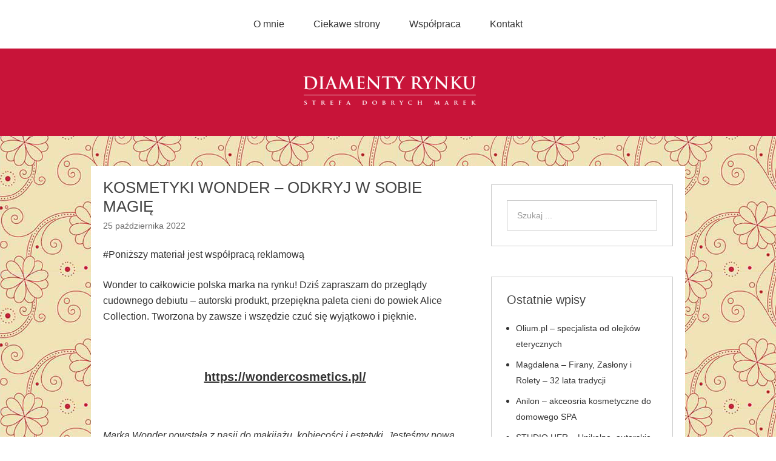

--- FILE ---
content_type: text/html; charset=UTF-8
request_url: https://diamentyrynku.pl/index.php/2022/10/25/kosmetyki-wonder-odkryj-w-sobie-magie/
body_size: 10761
content:
<!DOCTYPE html>

<html lang="pl-PL"
	prefix="og: https://ogp.me/ns#" >

<head>

<meta charset="UTF-8">



<link rel="profile" href="https://gmpg.org/xfn/11">


		<!-- All in One SEO 4.1.3.4 -->
		<title>Kosmetyki Wonder – Odkryj w sobie magię | DiamentyRynku.pl - strefa dobrych marek!</title>
		<meta name="description" content="#Poniższy materiał jest współpracą reklamową Wonder to całkowicie polska marka na rynku! Dziś zapraszam do przeglądy cudownego debiutu – autorski produkt, przepiękna paleta cieni do powiek Alice Collection. Tworzona by zawsze i wszędzie czuć się wyjątkowo i pięknie. https://wondercosmetics.pl/ Marka Wonder powstała z pasji do makijażu, kobiecości i estetyki. Jesteśmy nową, całkowicie polską ... [Czytaj więcej...]"/>
		<link rel="canonical" href="https://diamentyrynku.pl/index.php/2022/10/25/kosmetyki-wonder-odkryj-w-sobie-magie/" />
		<meta property="og:site_name" content="DiamentyRynku.pl - strefa dobrych marek! |" />
		<meta property="og:type" content="article" />
		<meta property="og:title" content="Kosmetyki Wonder – Odkryj w sobie magię | DiamentyRynku.pl - strefa dobrych marek!" />
		<meta property="og:description" content="#Poniższy materiał jest współpracą reklamową Wonder to całkowicie polska marka na rynku! Dziś zapraszam do przeglądy cudownego debiutu – autorski produkt, przepiękna paleta cieni do powiek Alice Collection. Tworzona by zawsze i wszędzie czuć się wyjątkowo i pięknie. https://wondercosmetics.pl/ Marka Wonder powstała z pasji do makijażu, kobiecości i estetyki. Jesteśmy nową, całkowicie polską ... [Czytaj więcej...]" />
		<meta property="og:url" content="https://diamentyrynku.pl/index.php/2022/10/25/kosmetyki-wonder-odkryj-w-sobie-magie/" />
		<meta property="article:published_time" content="2022-10-25T18:06:58Z" />
		<meta property="article:modified_time" content="2023-02-25T19:09:22Z" />
		<meta name="twitter:card" content="summary" />
		<meta name="twitter:domain" content="diamentyrynku.pl" />
		<meta name="twitter:title" content="Kosmetyki Wonder – Odkryj w sobie magię | DiamentyRynku.pl - strefa dobrych marek!" />
		<meta name="twitter:description" content="#Poniższy materiał jest współpracą reklamową Wonder to całkowicie polska marka na rynku! Dziś zapraszam do przeglądy cudownego debiutu – autorski produkt, przepiękna paleta cieni do powiek Alice Collection. Tworzona by zawsze i wszędzie czuć się wyjątkowo i pięknie. https://wondercosmetics.pl/ Marka Wonder powstała z pasji do makijażu, kobiecości i estetyki. Jesteśmy nową, całkowicie polską ... [Czytaj więcej...]" />
		<script type="application/ld+json" class="aioseo-schema">
			{"@context":"https:\/\/schema.org","@graph":[{"@type":"WebSite","@id":"https:\/\/diamentyrynku.pl\/#website","url":"https:\/\/diamentyrynku.pl\/","name":"DiamentyRynku.pl - strefa dobrych marek!","publisher":{"@id":"https:\/\/diamentyrynku.pl\/#organization"}},{"@type":"Organization","@id":"https:\/\/diamentyrynku.pl\/#organization","name":"DiamentyRynku.pl","url":"https:\/\/diamentyrynku.pl\/"},{"@type":"BreadcrumbList","@id":"https:\/\/diamentyrynku.pl\/index.php\/2022\/10\/25\/kosmetyki-wonder-odkryj-w-sobie-magie\/#breadcrumblist","itemListElement":[{"@type":"ListItem","@id":"https:\/\/diamentyrynku.pl\/#listItem","position":"1","item":{"@type":"WebPage","@id":"https:\/\/diamentyrynku.pl\/","name":"Home","url":"https:\/\/diamentyrynku.pl\/"},"nextItem":"https:\/\/diamentyrynku.pl\/index.php\/2022\/#listItem"},{"@type":"ListItem","@id":"https:\/\/diamentyrynku.pl\/index.php\/2022\/#listItem","position":"2","item":{"@type":"WebPage","@id":"https:\/\/diamentyrynku.pl\/index.php\/2022\/","name":"2022","url":"https:\/\/diamentyrynku.pl\/index.php\/2022\/"},"nextItem":"https:\/\/diamentyrynku.pl\/index.php\/2022\/10\/#listItem","previousItem":"https:\/\/diamentyrynku.pl\/#listItem"},{"@type":"ListItem","@id":"https:\/\/diamentyrynku.pl\/index.php\/2022\/10\/#listItem","position":"3","item":{"@type":"WebPage","@id":"https:\/\/diamentyrynku.pl\/index.php\/2022\/10\/","name":"October","url":"https:\/\/diamentyrynku.pl\/index.php\/2022\/10\/"},"nextItem":"https:\/\/diamentyrynku.pl\/index.php\/2022\/10\/25\/#listItem","previousItem":"https:\/\/diamentyrynku.pl\/index.php\/2022\/#listItem"},{"@type":"ListItem","@id":"https:\/\/diamentyrynku.pl\/index.php\/2022\/10\/25\/#listItem","position":"4","item":{"@type":"WebPage","@id":"https:\/\/diamentyrynku.pl\/index.php\/2022\/10\/25\/","name":"25","url":"https:\/\/diamentyrynku.pl\/index.php\/2022\/10\/25\/"},"nextItem":"https:\/\/diamentyrynku.pl\/index.php\/2022\/10\/25\/kosmetyki-wonder-odkryj-w-sobie-magie\/#listItem","previousItem":"https:\/\/diamentyrynku.pl\/index.php\/2022\/10\/#listItem"},{"@type":"ListItem","@id":"https:\/\/diamentyrynku.pl\/index.php\/2022\/10\/25\/kosmetyki-wonder-odkryj-w-sobie-magie\/#listItem","position":"5","item":{"@type":"WebPage","@id":"https:\/\/diamentyrynku.pl\/index.php\/2022\/10\/25\/kosmetyki-wonder-odkryj-w-sobie-magie\/","name":"Kosmetyki Wonder - Odkryj w sobie magi\u0119","description":"#Poni\u017cszy materia\u0142 jest wsp\u00f3\u0142prac\u0105 reklamow\u0105 Wonder to ca\u0142kowicie polska marka na rynku! Dzi\u015b zapraszam do przegl\u0105dy cudownego debiutu \u2013 autorski produkt, przepi\u0119kna paleta cieni do powiek Alice Collection. Tworzona by zawsze i wsz\u0119dzie czu\u0107 si\u0119 wyj\u0105tkowo i pi\u0119knie. https:\/\/wondercosmetics.pl\/ Marka Wonder powsta\u0142a z pasji do makija\u017cu, kobieco\u015bci i estetyki. Jeste\u015bmy now\u0105, ca\u0142kowicie polsk\u0105 ... [Czytaj wi\u0119cej...]","url":"https:\/\/diamentyrynku.pl\/index.php\/2022\/10\/25\/kosmetyki-wonder-odkryj-w-sobie-magie\/"},"previousItem":"https:\/\/diamentyrynku.pl\/index.php\/2022\/10\/25\/#listItem"}]},{"@type":"Person","@id":"https:\/\/diamentyrynku.pl\/index.php\/author\/admin\/#author","url":"https:\/\/diamentyrynku.pl\/index.php\/author\/admin\/","name":"Admin","image":{"@type":"ImageObject","@id":"https:\/\/diamentyrynku.pl\/index.php\/2022\/10\/25\/kosmetyki-wonder-odkryj-w-sobie-magie\/#authorImage","url":"https:\/\/secure.gravatar.com\/avatar\/758cc2447dd322789d1dd2d7808bfe3a?s=96&d=mm&r=g","width":"96","height":"96","caption":"Admin"}}]}
		</script>
		<!-- All in One SEO -->

<meta name="viewport" content="width=device-width" />
<meta name="generator" content="WordPress 5.8.12" />
<link rel='dns-prefetch' href='//s.w.org' />
<link rel="alternate" type="application/rss+xml" title="DiamentyRynku.pl - strefa dobrych marek! &raquo; Kanał z wpisami" href="https://diamentyrynku.pl/index.php/feed/" />
<link rel="alternate" type="application/rss+xml" title="DiamentyRynku.pl - strefa dobrych marek! &raquo; Kanał z komentarzami" href="https://diamentyrynku.pl/index.php/comments/feed/" />
		<script type="text/javascript">
			window._wpemojiSettings = {"baseUrl":"https:\/\/s.w.org\/images\/core\/emoji\/13.1.0\/72x72\/","ext":".png","svgUrl":"https:\/\/s.w.org\/images\/core\/emoji\/13.1.0\/svg\/","svgExt":".svg","source":{"concatemoji":"https:\/\/diamentyrynku.pl\/wp-includes\/js\/wp-emoji-release.min.js?ver=5.8.12"}};
			!function(e,a,t){var n,r,o,i=a.createElement("canvas"),p=i.getContext&&i.getContext("2d");function s(e,t){var a=String.fromCharCode;p.clearRect(0,0,i.width,i.height),p.fillText(a.apply(this,e),0,0);e=i.toDataURL();return p.clearRect(0,0,i.width,i.height),p.fillText(a.apply(this,t),0,0),e===i.toDataURL()}function c(e){var t=a.createElement("script");t.src=e,t.defer=t.type="text/javascript",a.getElementsByTagName("head")[0].appendChild(t)}for(o=Array("flag","emoji"),t.supports={everything:!0,everythingExceptFlag:!0},r=0;r<o.length;r++)t.supports[o[r]]=function(e){if(!p||!p.fillText)return!1;switch(p.textBaseline="top",p.font="600 32px Arial",e){case"flag":return s([127987,65039,8205,9895,65039],[127987,65039,8203,9895,65039])?!1:!s([55356,56826,55356,56819],[55356,56826,8203,55356,56819])&&!s([55356,57332,56128,56423,56128,56418,56128,56421,56128,56430,56128,56423,56128,56447],[55356,57332,8203,56128,56423,8203,56128,56418,8203,56128,56421,8203,56128,56430,8203,56128,56423,8203,56128,56447]);case"emoji":return!s([10084,65039,8205,55357,56613],[10084,65039,8203,55357,56613])}return!1}(o[r]),t.supports.everything=t.supports.everything&&t.supports[o[r]],"flag"!==o[r]&&(t.supports.everythingExceptFlag=t.supports.everythingExceptFlag&&t.supports[o[r]]);t.supports.everythingExceptFlag=t.supports.everythingExceptFlag&&!t.supports.flag,t.DOMReady=!1,t.readyCallback=function(){t.DOMReady=!0},t.supports.everything||(n=function(){t.readyCallback()},a.addEventListener?(a.addEventListener("DOMContentLoaded",n,!1),e.addEventListener("load",n,!1)):(e.attachEvent("onload",n),a.attachEvent("onreadystatechange",function(){"complete"===a.readyState&&t.readyCallback()})),(n=t.source||{}).concatemoji?c(n.concatemoji):n.wpemoji&&n.twemoji&&(c(n.twemoji),c(n.wpemoji)))}(window,document,window._wpemojiSettings);
		</script>
		<style type="text/css">
img.wp-smiley,
img.emoji {
	display: inline !important;
	border: none !important;
	box-shadow: none !important;
	height: 1em !important;
	width: 1em !important;
	margin: 0 .07em !important;
	vertical-align: -0.1em !important;
	background: none !important;
	padding: 0 !important;
}
</style>
	<link rel='stylesheet' id='wp-block-library-css'  href='https://diamentyrynku.pl/wp-includes/css/dist/block-library/style.min.css?ver=5.8.12' type='text/css' media='all' />
<link rel='stylesheet' id='contact-form-7-css'  href='https://diamentyrynku.pl/wp-content/plugins/contact-form-7/includes/css/styles.css?ver=5.4.2' type='text/css' media='all' />
<link rel='stylesheet' id='omega-style-css'  href='https://diamentyrynku.pl/wp-content/themes/omega/style.css?ver=5.8.12' type='text/css' media='all' />
<link rel="https://api.w.org/" href="https://diamentyrynku.pl/index.php/wp-json/" /><link rel="alternate" type="application/json" href="https://diamentyrynku.pl/index.php/wp-json/wp/v2/posts/6882" /><link rel="EditURI" type="application/rsd+xml" title="RSD" href="https://diamentyrynku.pl/xmlrpc.php?rsd" />
<link rel="wlwmanifest" type="application/wlwmanifest+xml" href="https://diamentyrynku.pl/wp-includes/wlwmanifest.xml" /> 
<link rel='shortlink' href='https://diamentyrynku.pl/?p=6882' />
<link rel="alternate" type="application/json+oembed" href="https://diamentyrynku.pl/index.php/wp-json/oembed/1.0/embed?url=https%3A%2F%2Fdiamentyrynku.pl%2Findex.php%2F2022%2F10%2F25%2Fkosmetyki-wonder-odkryj-w-sobie-magie%2F" />
<link rel="alternate" type="text/xml+oembed" href="https://diamentyrynku.pl/index.php/wp-json/oembed/1.0/embed?url=https%3A%2F%2Fdiamentyrynku.pl%2Findex.php%2F2022%2F10%2F25%2Fkosmetyki-wonder-odkryj-w-sobie-magie%2F&#038;format=xml" />
	<!--[if lt IE 9]>
	<script src="https://diamentyrynku.pl/wp-content/themes/omega/js/html5.js" type="text/javascript"></script>
	<![endif]-->

<style type="text/css" id="custom-css"></style>



<!-- Global site tag (gtag.js) - Google Analytics -->

<script async src="https://www.googletagmanager.com/gtag/js?id=UA-114337801-1"></script>

<script>

  window.dataLayer = window.dataLayer || [];

  function gtag(){dataLayer.push(arguments);}

  gtag('js', new Date());



  gtag('config', 'UA-114337801-1');

</script>

</head>

<body data-rsssl=1 class="wordpress ltr parent-theme y2026 m02 d01 h00 sunday logged-out singular singular-post singular-post-6882" dir="ltr" itemscope="itemscope" itemtype="http://schema.org/WebPage">


<div class="site-container">

	<nav id="navigation" class="nav-primary" role="navigation" itemscope="itemscope" itemtype="http://schema.org/SiteNavigationElement">	
	<div class="wrap"><a href="#" id="menu-icon" class="menu-icon"><span></span></a><ul class="menu omega-nav-menu menu-primary"><li class="page_item page-item-2"><a href="https://diamentyrynku.pl/index.php/przykladowa-strona/">O mnie</a></li><li class="page_item page-item-47 page_item_has_children"><a href="https://diamentyrynku.pl/index.php/ciekawe-strony/">Ciekawe strony</a><ul class='children'><li class="page_item page-item-49"><a href="https://diamentyrynku.pl/index.php/ciekawe-strony/firmy-kosmetyczne/">Firmy kosmetyczne</a></li><li class="page_item page-item-51"><a href="https://diamentyrynku.pl/index.php/ciekawe-strony/sklepy-internetowe/">Sklepy internetowe</a></li></ul></li><li class="page_item page-item-43"><a href="https://diamentyrynku.pl/index.php/wspolpraca/">Współpraca</a></li><li class="page_item page-item-45"><a href="https://diamentyrynku.pl/index.php/kontakt/">Kontakt</a></li></ul></div></nav><!-- .nav-primary --><header id="header" class="site-header" role="banner" itemscope="itemscope" itemtype="http://schema.org/WPHeader"><div class="wrap"><div class="title-area"><div itemscope itemtype="http://schema.org/Organization" class="site-title"><a itemprop="url" href="https://diamentyrynku.pl" title="DiamentyRynku.pl - strefa dobrych marek!" rel="home"><img itemprop="logo" alt="DiamentyRynku.pl - strefa dobrych marek!" src="https://diamentyrynku.pl/wp-content/uploads/2019/02/dmr-logo-1-300x75.png"/></a></div></div></div></header><!-- .site-header -->
	<div class="site-inner">

		<div class="wrap"><main class="content" id="content" role="main" itemprop="mainEntityOfPage" itemscope="itemscope" itemtype="http://schema.org/Blog">
	
<article id="post-6882" class="entry post publish author-admin post-6882 format-standard has-post-thumbnail category-makijaz" itemscope="itemscope" itemtype="http://schema.org/BlogPosting" itemprop="blogPost"><div class="entry-wrap">
	<header class="entry-header">	<h1 class="entry-title" itemprop="headline">Kosmetyki Wonder &#8211; Odkryj w sobie magię</h1>
<div class="entry-meta">
	<time class="entry-time" datetime="2022-10-25T20:06:58+02:00" itemprop="datePublished" title="wtorek, 25 października, 2022, 8:06 pm">25 października 2022</time>
	<span class="entry-author" itemprop="author" itemscope="itemscope" itemtype="http://schema.org/Person">by <a href="https://diamentyrynku.pl/index.php/author/admin/" title="Wpisy od Admin" rel="author" class="url fn n" itemprop="url"><span itemprop="name">Admin</span></a></span>	
		</div><!-- .entry-meta --></header><!-- .entry-header -->	
		<div class="entry-content" itemprop="articleBody">
	<p><span lang="PL">#Poniższy materiał jest współpracą reklamową</span></p>
<p>Wonder to całkowicie polska marka na rynku! Dziś zapraszam do przeglądy cudownego debiutu &#8211; autorski produkt, przepiękna paleta cieni do powiek Alice Collection. Tworzona by zawsze i wszędzie czuć się wyjątkowo i pięknie.</p>
<p>&nbsp;</p>
<h4 style="text-align: center;"><strong><a href="https://wondercosmetics.pl/">https://wondercosmetics.pl/</a></strong></h4>
<p>&nbsp;</p>
<p><em>Marka Wonder powstała z pasji do makijażu, kobiecości i estetyki. Jesteśmy nową, całkowicie polską marką na rynku, pełną szacunku do natury. Tworzymy produkty oparte na naturalnych, mineralnych recepturach o wyjątkowej jakości. Autorskie kompozycje i cały wachlarz inspiracji, który u nas znajdziecie, przeniesie Was do świata pełnego uroku, bogactwa kolorów i przyjemności z makijażu, do świata Wonder. Pragniemy podkreślać piękno i odkrywać przed Wami magiczny świat makijażu. Zadbamy o to, żebyście poczuły się wyjątkowe. Zostań Wonderką i daj się ponieść magii Wonder!</em></p>
<p>&nbsp;</p>
<h4 class="name" style="text-align: center;">PALETA CIENI ALICE COLLECTION</h4>
<p><a href="https://diamentyrynku.pl/wp-content/uploads/2022/10/paleta-6.jpg"><img loading="lazy" class="size-full wp-image-6883 aligncenter" src="https://diamentyrynku.pl/wp-content/uploads/2022/10/paleta-6.jpg" alt="" width="2000" height="1325" srcset="https://diamentyrynku.pl/wp-content/uploads/2022/10/paleta-6.jpg 2000w, https://diamentyrynku.pl/wp-content/uploads/2022/10/paleta-6-300x199.jpg 300w, https://diamentyrynku.pl/wp-content/uploads/2022/10/paleta-6-1024x678.jpg 1024w, https://diamentyrynku.pl/wp-content/uploads/2022/10/paleta-6-768x509.jpg 768w, https://diamentyrynku.pl/wp-content/uploads/2022/10/paleta-6-1536x1018.jpg 1536w" sizes="(max-width: 2000px) 100vw, 2000px" /></a></p>
<p style="text-align: center;"><a href="https://wondercosmetics.pl/pl/p/PALETA-CIENI-Alice-Collection/30">https://wondercosmetics.pl/pl/p/PALETA-CIENI-Alice-Collection/30</a></p>
<p>Paleta Alice Colletion to propozycja 10 przepięknych cieni perłowych, matowych i błyszczących zamkniętych w ekologicznym kartonowym pudełeczku. Bazujemy na naturalnych i mineralnych składnikach. Wyjątkowe, autorskie receptury i kompozycja palety tworzone były pod bacznym okiem doświadczonej makeup artist Joanny Biskupskiej. W ten sposób powstała ponadczasowa, nowoczesna paleta, must have w Waszej kosmetyczce. Dominują w niej odcienie beżu, brązu, złota, różu i moreli. Dzięki bogatej, odpowiednio napigmentowanej i jedwabiście gładkiej konsystencji aplikacja produktu stanie się czystą przyjemnością. Neutralne, zarówno matowe, jak i perłowe cienie to gwarancja makijażu na każdą okazję oraz dla różnych typów urody. Będziecie mogły wykonać nie tylko świetlisty dzienny makijaż, ale także soft smoky, sweet peach czy pink look. A Ty? Jaki makijaż dziś wybierzesz? Zajrzyj do naszego magicznego katalogu na Instagramie. Zainspiruj się z Wonder !</p>
<p>&nbsp;</p>
<p style="text-align: center;"><strong>Moja opinia:</strong></p>
<p>&nbsp;</p>
<p>Jeśli miałabym wymienić kosmetyki kolorowe, które są moimi ulubionymi, sprawiają że uwielbiam świat makijażu, to zdecydowanie moimi faworytami byłyby palety cieni do powiek w odcieniach nude, różu, brązu. Uwielbiam wszelkie odcienie szampańskiego beżu, delikatnego taupe, zgaszonego różu, caffe latte,  mlecznej, czy gorzkiej czekolady. Kiedy zobaczyłam, iż marka Wonder wypuściła tak cudowną nową magiczną paletę, postanowiłam ją przygarnąć do mojej, jakże pokaźnej kolekcji palet nude.</p>
<p>Co tu dużo mówić o opakowaniu, jest piękne, eleganckie, cieszy moje oko każdego, szarego jesiennego poranka. Życzyłabym sobie, żeby producenci rozpieszczali nas kobiety tylko takimi gustownie &#8216;podanymi&#8217; kosmetykami.</p>
<p>Zawartość jest równie imponująca. Odcienie idealne do wykonania naprawdę naturalnego makijażu, na co dzień, ale cały czas kobiecego, urokliwego, efektownego.  Paletka jest ideałem, bo są kolory bazowe, przejściowe i ciemne do kresek czy pogłębiania kontrastu. Lubię bowiem makijaże nude ale lekko ocieplone, wtedy świetnie to podkreśla tęczówkę i karnację.</p>
<p>Niemniej, jakość tych cieni mnie onieśmiela. Pigmentacja genialna, cienie wręcz suną na skórze, niczym aksamitny krem, nie powstają plamy. Tutaj z pewnością nie napracujemy się kilkoma pędzelkami, a efekt cieniowania, przejścia kolorów jest fenomenalny. Cienie się nie osypują, nie kruszą, nie blakną w ciągi dnia. Najciemniejszy cień naniesiony skośnym pędzelkiem świetnie mi służy, jako kreska na powiekach. Kolor taupe z powodzeniem używam, jako cienia do brwi.</p>
<p>Tę paletkę polecam Paniom, które szukają cieni naprawdę naturalnych ale też efektownych. W tym przypadku zgadzam się całkowicie, że można poczuć magię makijażu.</p>
<p>&nbsp;</p>
<p style="text-align: center;"><strong>POLECAM!</strong></p>
<p>&nbsp;</p>
<p>&nbsp;</p>
	
		</div>
	<footer class="entry-footer"><div class="entry-meta">
	<span class="entry-terms category" itemprop="articleSection">Kategoria: <a href="https://diamentyrynku.pl/index.php/category/makijaz/" rel="tag">Makijaż</a></span>			
</div></footer></div></article></main><!-- .content -->
			
	<aside id="sidebar" class="sidebar sidebar-primary widget-area" role="complementary" itemscope itemtype="http://schema.org/WPSideBar">	
				<section id="search-2" class="widget widget-1 even widget-first widget_search"><div class="widget-wrap"><form role="search" method="get" class="search-form" action="https://diamentyrynku.pl/">	
	<input type="search" class="search-field" placeholder="Szukaj ..." value="" name="s" title="Search for:">	<input type="submit" class="search-submit" value="Search">
</form></div></section>
		<section id="recent-posts-2" class="widget widget-2 odd widget_recent_entries"><div class="widget-wrap">
		<h4 class="widget-title">Ostatnie wpisy</h4>
		<ul>
											<li>
					<a href="https://diamentyrynku.pl/index.php/2026/01/24/olium-pl-specjalista-od-olejkow-eterycznych/">Olium.pl &#8211; specjalista od olejków eterycznych</a>
									</li>
											<li>
					<a href="https://diamentyrynku.pl/index.php/2026/01/24/magdalena-firany-zaslony-i-rolety-32-lata-tradycji/">Magdalena &#8211; Firany, Zasłony i Rolety &#8211; 32 lata tradycji</a>
									</li>
											<li>
					<a href="https://diamentyrynku.pl/index.php/2026/01/24/anilon-akceosria-kosmetyczne-do-domowego-spa/">Anilon &#8211; akceosria kosmetyczne do domowego SPA</a>
									</li>
											<li>
					<a href="https://diamentyrynku.pl/index.php/2026/01/24/studio-her-unikalne-autorskie-dodatki-do-wnetrz/">STUDIO HER &#8211; Unikalne, autorskie dodatki do wnętrz</a>
									</li>
											<li>
					<a href="https://diamentyrynku.pl/index.php/2026/01/20/csk-med-pl-sklep-z-artykulami-do-higieny-jamy-ustnej/">CSK-MED.PL &#8211; Sklep z artykułami do higieny jamy ustnej</a>
									</li>
					</ul>

		</div></section><section id="categories-2" class="widget widget-3 even widget_categories"><div class="widget-wrap"><h4 class="widget-title">Kategorie</h4>
			<ul>
					<li class="cat-item cat-item-1"><a href="https://diamentyrynku.pl/index.php/category/bez-kategorii/">Bez kategorii</a>
</li>
	<li class="cat-item cat-item-201"><a href="https://diamentyrynku.pl/index.php/category/dodatki/">Dodatki</a>
</li>
	<li class="cat-item cat-item-2"><a href="https://diamentyrynku.pl/index.php/category/gadzety-kosmetyczne/">Gadżety kosmetyczne</a>
</li>
	<li class="cat-item cat-item-243"><a href="https://diamentyrynku.pl/index.php/category/inne/">inne</a>
</li>
	<li class="cat-item cat-item-312"><a href="https://diamentyrynku.pl/index.php/category/ksiazki/">Książki</a>
</li>
	<li class="cat-item cat-item-3"><a href="https://diamentyrynku.pl/index.php/category/makijaz/">Makijaż</a>
</li>
	<li class="cat-item cat-item-4"><a href="https://diamentyrynku.pl/index.php/category/nutrikosmetyki/">Nutrikosmetyki</a>
</li>
	<li class="cat-item cat-item-311"><a href="https://diamentyrynku.pl/index.php/category/odziez/">Odzież</a>
</li>
	<li class="cat-item cat-item-5"><a href="https://diamentyrynku.pl/index.php/category/pielegnacja/">Pielęgnacja</a>
</li>
			</ul>

			</div></section><section id="archives-2" class="widget widget-4 odd widget_archive"><div class="widget-wrap"><h4 class="widget-title">Archiwa</h4>
			<ul>
					<li><a href='https://diamentyrynku.pl/index.php/2026/01/'>styczeń 2026</a></li>
	<li><a href='https://diamentyrynku.pl/index.php/2025/12/'>grudzień 2025</a></li>
	<li><a href='https://diamentyrynku.pl/index.php/2025/11/'>listopad 2025</a></li>
	<li><a href='https://diamentyrynku.pl/index.php/2025/10/'>październik 2025</a></li>
	<li><a href='https://diamentyrynku.pl/index.php/2025/09/'>wrzesień 2025</a></li>
	<li><a href='https://diamentyrynku.pl/index.php/2025/08/'>sierpień 2025</a></li>
	<li><a href='https://diamentyrynku.pl/index.php/2025/07/'>lipiec 2025</a></li>
	<li><a href='https://diamentyrynku.pl/index.php/2025/06/'>czerwiec 2025</a></li>
	<li><a href='https://diamentyrynku.pl/index.php/2025/05/'>maj 2025</a></li>
	<li><a href='https://diamentyrynku.pl/index.php/2025/04/'>kwiecień 2025</a></li>
	<li><a href='https://diamentyrynku.pl/index.php/2025/03/'>marzec 2025</a></li>
	<li><a href='https://diamentyrynku.pl/index.php/2025/02/'>luty 2025</a></li>
	<li><a href='https://diamentyrynku.pl/index.php/2025/01/'>styczeń 2025</a></li>
	<li><a href='https://diamentyrynku.pl/index.php/2024/12/'>grudzień 2024</a></li>
	<li><a href='https://diamentyrynku.pl/index.php/2024/11/'>listopad 2024</a></li>
	<li><a href='https://diamentyrynku.pl/index.php/2024/10/'>październik 2024</a></li>
	<li><a href='https://diamentyrynku.pl/index.php/2024/09/'>wrzesień 2024</a></li>
	<li><a href='https://diamentyrynku.pl/index.php/2024/08/'>sierpień 2024</a></li>
	<li><a href='https://diamentyrynku.pl/index.php/2024/07/'>lipiec 2024</a></li>
	<li><a href='https://diamentyrynku.pl/index.php/2024/06/'>czerwiec 2024</a></li>
	<li><a href='https://diamentyrynku.pl/index.php/2024/05/'>maj 2024</a></li>
	<li><a href='https://diamentyrynku.pl/index.php/2024/04/'>kwiecień 2024</a></li>
	<li><a href='https://diamentyrynku.pl/index.php/2024/03/'>marzec 2024</a></li>
	<li><a href='https://diamentyrynku.pl/index.php/2024/02/'>luty 2024</a></li>
	<li><a href='https://diamentyrynku.pl/index.php/2024/01/'>styczeń 2024</a></li>
	<li><a href='https://diamentyrynku.pl/index.php/2023/12/'>grudzień 2023</a></li>
	<li><a href='https://diamentyrynku.pl/index.php/2023/11/'>listopad 2023</a></li>
	<li><a href='https://diamentyrynku.pl/index.php/2023/10/'>październik 2023</a></li>
	<li><a href='https://diamentyrynku.pl/index.php/2023/09/'>wrzesień 2023</a></li>
	<li><a href='https://diamentyrynku.pl/index.php/2023/08/'>sierpień 2023</a></li>
	<li><a href='https://diamentyrynku.pl/index.php/2023/07/'>lipiec 2023</a></li>
	<li><a href='https://diamentyrynku.pl/index.php/2023/06/'>czerwiec 2023</a></li>
	<li><a href='https://diamentyrynku.pl/index.php/2023/05/'>maj 2023</a></li>
	<li><a href='https://diamentyrynku.pl/index.php/2023/04/'>kwiecień 2023</a></li>
	<li><a href='https://diamentyrynku.pl/index.php/2023/03/'>marzec 2023</a></li>
	<li><a href='https://diamentyrynku.pl/index.php/2023/02/'>luty 2023</a></li>
	<li><a href='https://diamentyrynku.pl/index.php/2023/01/'>styczeń 2023</a></li>
	<li><a href='https://diamentyrynku.pl/index.php/2022/12/'>grudzień 2022</a></li>
	<li><a href='https://diamentyrynku.pl/index.php/2022/11/'>listopad 2022</a></li>
	<li><a href='https://diamentyrynku.pl/index.php/2022/10/'>październik 2022</a></li>
	<li><a href='https://diamentyrynku.pl/index.php/2022/09/'>wrzesień 2022</a></li>
	<li><a href='https://diamentyrynku.pl/index.php/2022/08/'>sierpień 2022</a></li>
	<li><a href='https://diamentyrynku.pl/index.php/2022/07/'>lipiec 2022</a></li>
	<li><a href='https://diamentyrynku.pl/index.php/2022/06/'>czerwiec 2022</a></li>
	<li><a href='https://diamentyrynku.pl/index.php/2022/05/'>maj 2022</a></li>
	<li><a href='https://diamentyrynku.pl/index.php/2022/04/'>kwiecień 2022</a></li>
	<li><a href='https://diamentyrynku.pl/index.php/2022/03/'>marzec 2022</a></li>
	<li><a href='https://diamentyrynku.pl/index.php/2022/02/'>luty 2022</a></li>
	<li><a href='https://diamentyrynku.pl/index.php/2022/01/'>styczeń 2022</a></li>
	<li><a href='https://diamentyrynku.pl/index.php/2021/12/'>grudzień 2021</a></li>
	<li><a href='https://diamentyrynku.pl/index.php/2021/11/'>listopad 2021</a></li>
	<li><a href='https://diamentyrynku.pl/index.php/2021/10/'>październik 2021</a></li>
	<li><a href='https://diamentyrynku.pl/index.php/2021/09/'>wrzesień 2021</a></li>
	<li><a href='https://diamentyrynku.pl/index.php/2021/08/'>sierpień 2021</a></li>
	<li><a href='https://diamentyrynku.pl/index.php/2021/07/'>lipiec 2021</a></li>
	<li><a href='https://diamentyrynku.pl/index.php/2021/06/'>czerwiec 2021</a></li>
	<li><a href='https://diamentyrynku.pl/index.php/2021/05/'>maj 2021</a></li>
	<li><a href='https://diamentyrynku.pl/index.php/2021/04/'>kwiecień 2021</a></li>
	<li><a href='https://diamentyrynku.pl/index.php/2021/03/'>marzec 2021</a></li>
	<li><a href='https://diamentyrynku.pl/index.php/2021/02/'>luty 2021</a></li>
	<li><a href='https://diamentyrynku.pl/index.php/2021/01/'>styczeń 2021</a></li>
	<li><a href='https://diamentyrynku.pl/index.php/2020/12/'>grudzień 2020</a></li>
	<li><a href='https://diamentyrynku.pl/index.php/2020/11/'>listopad 2020</a></li>
	<li><a href='https://diamentyrynku.pl/index.php/2020/10/'>październik 2020</a></li>
	<li><a href='https://diamentyrynku.pl/index.php/2020/09/'>wrzesień 2020</a></li>
	<li><a href='https://diamentyrynku.pl/index.php/2020/08/'>sierpień 2020</a></li>
	<li><a href='https://diamentyrynku.pl/index.php/2020/07/'>lipiec 2020</a></li>
	<li><a href='https://diamentyrynku.pl/index.php/2020/06/'>czerwiec 2020</a></li>
	<li><a href='https://diamentyrynku.pl/index.php/2020/05/'>maj 2020</a></li>
	<li><a href='https://diamentyrynku.pl/index.php/2020/04/'>kwiecień 2020</a></li>
	<li><a href='https://diamentyrynku.pl/index.php/2020/03/'>marzec 2020</a></li>
	<li><a href='https://diamentyrynku.pl/index.php/2020/02/'>luty 2020</a></li>
	<li><a href='https://diamentyrynku.pl/index.php/2020/01/'>styczeń 2020</a></li>
	<li><a href='https://diamentyrynku.pl/index.php/2019/12/'>grudzień 2019</a></li>
	<li><a href='https://diamentyrynku.pl/index.php/2019/11/'>listopad 2019</a></li>
	<li><a href='https://diamentyrynku.pl/index.php/2019/10/'>październik 2019</a></li>
	<li><a href='https://diamentyrynku.pl/index.php/2019/09/'>wrzesień 2019</a></li>
	<li><a href='https://diamentyrynku.pl/index.php/2019/08/'>sierpień 2019</a></li>
	<li><a href='https://diamentyrynku.pl/index.php/2019/07/'>lipiec 2019</a></li>
	<li><a href='https://diamentyrynku.pl/index.php/2019/06/'>czerwiec 2019</a></li>
	<li><a href='https://diamentyrynku.pl/index.php/2019/05/'>maj 2019</a></li>
	<li><a href='https://diamentyrynku.pl/index.php/2019/04/'>kwiecień 2019</a></li>
	<li><a href='https://diamentyrynku.pl/index.php/2019/03/'>marzec 2019</a></li>
	<li><a href='https://diamentyrynku.pl/index.php/2019/02/'>luty 2019</a></li>
	<li><a href='https://diamentyrynku.pl/index.php/2019/01/'>styczeń 2019</a></li>
	<li><a href='https://diamentyrynku.pl/index.php/2018/12/'>grudzień 2018</a></li>
	<li><a href='https://diamentyrynku.pl/index.php/2018/11/'>listopad 2018</a></li>
	<li><a href='https://diamentyrynku.pl/index.php/2018/10/'>październik 2018</a></li>
	<li><a href='https://diamentyrynku.pl/index.php/2018/09/'>wrzesień 2018</a></li>
	<li><a href='https://diamentyrynku.pl/index.php/2018/08/'>sierpień 2018</a></li>
	<li><a href='https://diamentyrynku.pl/index.php/2018/07/'>lipiec 2018</a></li>
	<li><a href='https://diamentyrynku.pl/index.php/2018/06/'>czerwiec 2018</a></li>
	<li><a href='https://diamentyrynku.pl/index.php/2018/05/'>maj 2018</a></li>
	<li><a href='https://diamentyrynku.pl/index.php/2018/04/'>kwiecień 2018</a></li>
	<li><a href='https://diamentyrynku.pl/index.php/2018/03/'>marzec 2018</a></li>
	<li><a href='https://diamentyrynku.pl/index.php/2018/02/'>luty 2018</a></li>
	<li><a href='https://diamentyrynku.pl/index.php/2018/01/'>styczeń 2018</a></li>
	<li><a href='https://diamentyrynku.pl/index.php/2017/12/'>grudzień 2017</a></li>
	<li><a href='https://diamentyrynku.pl/index.php/2017/11/'>listopad 2017</a></li>
	<li><a href='https://diamentyrynku.pl/index.php/2017/10/'>październik 2017</a></li>
	<li><a href='https://diamentyrynku.pl/index.php/2017/09/'>wrzesień 2017</a></li>
	<li><a href='https://diamentyrynku.pl/index.php/2017/08/'>sierpień 2017</a></li>
	<li><a href='https://diamentyrynku.pl/index.php/2017/07/'>lipiec 2017</a></li>
	<li><a href='https://diamentyrynku.pl/index.php/2017/06/'>czerwiec 2017</a></li>
	<li><a href='https://diamentyrynku.pl/index.php/2017/05/'>maj 2017</a></li>
	<li><a href='https://diamentyrynku.pl/index.php/2017/04/'>kwiecień 2017</a></li>
	<li><a href='https://diamentyrynku.pl/index.php/2017/03/'>marzec 2017</a></li>
	<li><a href='https://diamentyrynku.pl/index.php/2017/02/'>luty 2017</a></li>
	<li><a href='https://diamentyrynku.pl/index.php/2017/01/'>styczeń 2017</a></li>
	<li><a href='https://diamentyrynku.pl/index.php/2016/12/'>grudzień 2016</a></li>
	<li><a href='https://diamentyrynku.pl/index.php/2016/11/'>listopad 2016</a></li>
	<li><a href='https://diamentyrynku.pl/index.php/2016/10/'>październik 2016</a></li>
	<li><a href='https://diamentyrynku.pl/index.php/2016/09/'>wrzesień 2016</a></li>
	<li><a href='https://diamentyrynku.pl/index.php/2016/08/'>sierpień 2016</a></li>
	<li><a href='https://diamentyrynku.pl/index.php/2016/07/'>lipiec 2016</a></li>
	<li><a href='https://diamentyrynku.pl/index.php/2016/06/'>czerwiec 2016</a></li>
	<li><a href='https://diamentyrynku.pl/index.php/2016/05/'>maj 2016</a></li>
	<li><a href='https://diamentyrynku.pl/index.php/2016/04/'>kwiecień 2016</a></li>
	<li><a href='https://diamentyrynku.pl/index.php/2016/03/'>marzec 2016</a></li>
	<li><a href='https://diamentyrynku.pl/index.php/2016/02/'>luty 2016</a></li>
	<li><a href='https://diamentyrynku.pl/index.php/2016/01/'>styczeń 2016</a></li>
	<li><a href='https://diamentyrynku.pl/index.php/2015/12/'>grudzień 2015</a></li>
	<li><a href='https://diamentyrynku.pl/index.php/2015/11/'>listopad 2015</a></li>
	<li><a href='https://diamentyrynku.pl/index.php/2015/10/'>październik 2015</a></li>
			</ul>

			</div></section><section id="text-36" class="widget widget-5 even widget_text"><div class="widget-wrap">			<div class="textwidget"><p><a href="https://www.pakamera.pl/"><img loading="lazy" class="alignnone size-full wp-image-10150" src="https://diamentyrynku.pl/wp-content/uploads/2024/10/250x250_6.jpg" alt="" width="250" height="250" srcset="https://diamentyrynku.pl/wp-content/uploads/2024/10/250x250_6.jpg 250w, https://diamentyrynku.pl/wp-content/uploads/2024/10/250x250_6-150x150.jpg 150w" sizes="(max-width: 250px) 100vw, 250px" /></a></p>
</div>
		</div></section><section id="text-33" class="widget widget-6 odd widget_text"><div class="widget-wrap">			<div class="textwidget"><p><a href="https://moja.pl/"><img loading="lazy" class="alignnone size-full wp-image-11013" src="https://diamentyrynku.pl/wp-content/uploads/2025/07/diamenty-250x250-1.png" alt="" width="250" height="250" srcset="https://diamentyrynku.pl/wp-content/uploads/2025/07/diamenty-250x250-1.png 250w, https://diamentyrynku.pl/wp-content/uploads/2025/07/diamenty-250x250-1-150x150.png 150w" sizes="(max-width: 250px) 100vw, 250px" /></a><a href="https://diamentyrynku.pl/wp-content/uploads/2025/07/diamenty-250x250-1.png"><img loading="lazy" class="alignnone size-full wp-image-11013" src="https://diamentyrynku.pl/wp-content/uploads/2025/07/diamenty-250x250-1.png" alt="" width="250" height="250" srcset="https://diamentyrynku.pl/wp-content/uploads/2025/07/diamenty-250x250-1.png 250w, https://diamentyrynku.pl/wp-content/uploads/2025/07/diamenty-250x250-1-150x150.png 150w" sizes="(max-width: 250px) 100vw, 250px" /></a></p>
</div>
		</div></section><section id="text-38" class="widget widget-7 even widget_text"><div class="widget-wrap"><h4 class="widget-title">Avon</h4>			<div class="textwidget"><p>&nbsp;</p>
<p><a href="https://avon-kosmetyki.com/"><img loading="lazy" class="alignnone size-full wp-image-11126" src="https://diamentyrynku.pl/wp-content/uploads/2025/08/baner-avon-kosmetyki-7.jpg" alt="" width="1080" height="1080" srcset="https://diamentyrynku.pl/wp-content/uploads/2025/08/baner-avon-kosmetyki-7.jpg 1080w, https://diamentyrynku.pl/wp-content/uploads/2025/08/baner-avon-kosmetyki-7-300x300.jpg 300w, https://diamentyrynku.pl/wp-content/uploads/2025/08/baner-avon-kosmetyki-7-1024x1024.jpg 1024w, https://diamentyrynku.pl/wp-content/uploads/2025/08/baner-avon-kosmetyki-7-150x150.jpg 150w, https://diamentyrynku.pl/wp-content/uploads/2025/08/baner-avon-kosmetyki-7-768x768.jpg 768w" sizes="(max-width: 1080px) 100vw, 1080px" /></a></p>
</div>
		</div></section><section id="text-37" class="widget widget-8 odd widget_text"><div class="widget-wrap">			<div class="textwidget"><p><a href="https://villgab.pl/" target="_blank" rel="noopener"><img src="https://diamentyrynku.pl/wp-content/uploads/2023/04/baner-Villgab.png" /></a></p>
</div>
		</div></section><section id="text-34" class="widget widget-9 even widget_text"><div class="widget-wrap">			<div class="textwidget"><p><a href="https://paoloperuzzi.it/"><img loading="lazy" class="alignnone size-full wp-image-10284" src="https://diamentyrynku.pl/wp-content/uploads/2024/11/baner-linkujacy-do-sklepu-1.jpg" alt="" width="250" height="250" srcset="https://diamentyrynku.pl/wp-content/uploads/2024/11/baner-linkujacy-do-sklepu-1.jpg 250w, https://diamentyrynku.pl/wp-content/uploads/2024/11/baner-linkujacy-do-sklepu-1-150x150.jpg 150w" sizes="(max-width: 250px) 100vw, 250px" /></a></p>
</div>
		</div></section><section id="text-31" class="widget widget-10 odd widget_text"><div class="widget-wrap">			<div class="textwidget"><p><a href="https://www.watchtour-store.pl/"><img loading="lazy" class="alignnone  wp-image-10196" src="https://diamentyrynku.pl/wp-content/uploads/2024/10/Logo-Oh-Lala-by-Watch-Tour.jpg" alt="" width="472" height="472" srcset="https://diamentyrynku.pl/wp-content/uploads/2024/10/Logo-Oh-Lala-by-Watch-Tour.jpg 473w, https://diamentyrynku.pl/wp-content/uploads/2024/10/Logo-Oh-Lala-by-Watch-Tour-300x300.jpg 300w, https://diamentyrynku.pl/wp-content/uploads/2024/10/Logo-Oh-Lala-by-Watch-Tour-150x150.jpg 150w" sizes="(max-width: 472px) 100vw, 472px" /></a></p>
</div>
		</div></section><section id="text-32" class="widget widget-11 even widget_text"><div class="widget-wrap">			<div class="textwidget"><p><a href="https://diamentyrynku.pl/wp-content/uploads/2023/11/blog-kawy.jpg"><img loading="lazy" class="alignnone size-full wp-image-8649" src="https://diamentyrynku.pl/wp-content/uploads/2023/11/blog-kawy.jpg" alt="" width="250" height="250" srcset="https://diamentyrynku.pl/wp-content/uploads/2023/11/blog-kawy.jpg 250w, https://diamentyrynku.pl/wp-content/uploads/2023/11/blog-kawy-150x150.jpg 150w" sizes="(max-width: 250px) 100vw, 250px" /></a><a href="https://luke.pl/pl/c/Ekspresy-i-kawa/45">https://luke.pl/pl/c/Ekspresy-i-kawa/45</a></p>
</div>
		</div></section><section id="text-30" class="widget widget-12 odd widget_text"><div class="widget-wrap">			<div class="textwidget"><p><a href="https://tovares.pl/"><img loading="lazy" class="alignnone size-full wp-image-8668" src="https://diamentyrynku.pl/wp-content/uploads/2023/11/FOX_Baner_Waver_250x250.jpg" alt="" width="250" height="250" srcset="https://diamentyrynku.pl/wp-content/uploads/2023/11/FOX_Baner_Waver_250x250.jpg 250w, https://diamentyrynku.pl/wp-content/uploads/2023/11/FOX_Baner_Waver_250x250-150x150.jpg 150w" sizes="(max-width: 250px) 100vw, 250px" /></a></p>
<p>&nbsp;</p>
</div>
		</div></section><section id="text-28" class="widget widget-13 even widget_text"><div class="widget-wrap">			<div class="textwidget"><p><a href="https://marga.com.pl" target="_blank" rel="noopener"><img src="https://diamentyrynku.pl/wp-content/uploads/2021/06/www.marga_.com_.pl-2.png" /></a></p>
</div>
		</div></section><section id="text-26" class="widget widget-14 odd widget_text"><div class="widget-wrap">			<div class="textwidget"><p><a href="https://folkmelanii.com.pl/" target="_blank" rel="noopener"><img src="https://diamentyrynku.pl/wp-content/uploads/2021/02/baner.jpg" /></a></p>
</div>
		</div></section><section id="text-25" class="widget widget-15 even widget_text"><div class="widget-wrap">			<div class="textwidget"><p><a href="http://www.sklep.vena-ceramika.com.pl/" target="_blank" rel="noopener"><img src="https://diamentyrynku.pl/wp-content/uploads/2020/12/1-1.jpg" /></a></p>
</div>
		</div></section><section id="text-24" class="widget widget-16 odd widget_text"><div class="widget-wrap">			<div class="textwidget"><p><a href="https://freshandnatural.pl/pl/" target="_blank" rel="noopener"><img src="https://diamentyrynku.pl/wp-content/uploads/2020/10/250x250.jpg" /></a></p>
</div>
		</div></section><section id="text-17" class="widget widget-17 even widget_text"><div class="widget-wrap">			<div class="textwidget"><p><a href="https://happyczapy.pl" target="_blank" rel="nofollow noopener"><img src="https://happyczapy.pl/img/yogahome1-logo-1500310151.jpg" /></a></p>
</div>
		</div></section><section id="text-7" class="widget widget-18 odd widget_text"><div class="widget-wrap">			<div class="textwidget"><a href="https://gerry.pl/" rel="nofollow noopener" target="_blank"><img src="https://diamentyrynku.pl/wp-content/uploads/2018/01/Baner-z-logiem.png"></a></div>
		</div></section><section id="text-21" class="widget widget-19 even widget_text"><div class="widget-wrap">			<div class="textwidget"><p><a href="https://sklep-marpol.pl/" target="_blank" rel="noopener"><img src="https://diamentyrynku.pl/wp-content/uploads/2020/05/marpol_300x250.png" /></a></p>
</div>
		</div></section><section id="tag_cloud-2" class="widget widget-20 odd widget_tag_cloud"><div class="widget-wrap"><h4 class="widget-title">Tagi</h4><div class="tagcloud"><a href="https://diamentyrynku.pl/index.php/tag/baza/" class="tag-cloud-link tag-link-10 tag-link-position-1" style="font-size: 12.430379746835pt;" aria-label="baza (8 elementów)">baza</a>
<a href="https://diamentyrynku.pl/index.php/tag/bronzer/" class="tag-cloud-link tag-link-171 tag-link-position-2" style="font-size: 11.544303797468pt;" aria-label="bronzer (7 elementów)">bronzer</a>
<a href="https://diamentyrynku.pl/index.php/tag/brwi/" class="tag-cloud-link tag-link-189 tag-link-position-3" style="font-size: 10.658227848101pt;" aria-label="brwi (6 elementów)">brwi</a>
<a href="https://diamentyrynku.pl/index.php/tag/blyszczyk/" class="tag-cloud-link tag-link-13 tag-link-position-4" style="font-size: 12.430379746835pt;" aria-label="błyszczyk (8 elementów)">błyszczyk</a>
<a href="https://diamentyrynku.pl/index.php/tag/cera/" class="tag-cloud-link tag-link-47 tag-link-position-5" style="font-size: 14.73417721519pt;" aria-label="cera (11 elementów)">cera</a>
<a href="https://diamentyrynku.pl/index.php/tag/cienie/" class="tag-cloud-link tag-link-9 tag-link-position-6" style="font-size: 22pt;" aria-label="cienie (30 elementów)">cienie</a>
<a href="https://diamentyrynku.pl/index.php/tag/cien/" class="tag-cloud-link tag-link-12 tag-link-position-7" style="font-size: 18.278481012658pt;" aria-label="cień (18 elementów)">cień</a>
<a href="https://diamentyrynku.pl/index.php/tag/dr-hauschka/" class="tag-cloud-link tag-link-53 tag-link-position-8" style="font-size: 12.430379746835pt;" aria-label="Dr Hauschka (8 elementów)">Dr Hauschka</a>
<a href="https://diamentyrynku.pl/index.php/tag/jane-iredale/" class="tag-cloud-link tag-link-33 tag-link-position-9" style="font-size: 10.658227848101pt;" aria-label="Jane Iredale (6 elementów)">Jane Iredale</a>
<a href="https://diamentyrynku.pl/index.php/tag/korektor/" class="tag-cloud-link tag-link-219 tag-link-position-10" style="font-size: 13.316455696203pt;" aria-label="korektor (9 elementów)">korektor</a>
<a href="https://diamentyrynku.pl/index.php/tag/kredka/" class="tag-cloud-link tag-link-76 tag-link-position-11" style="font-size: 16.860759493671pt;" aria-label="kredka (15 elementów)">kredka</a>
<a href="https://diamentyrynku.pl/index.php/tag/krem/" class="tag-cloud-link tag-link-44 tag-link-position-12" style="font-size: 21.822784810127pt;" aria-label="krem (29 elementów)">krem</a>
<a href="https://diamentyrynku.pl/index.php/tag/makijaz/" class="tag-cloud-link tag-link-65 tag-link-position-13" style="font-size: 18.632911392405pt;" aria-label="makijaż (19 elementów)">makijaż</a>
<a href="https://diamentyrynku.pl/index.php/tag/mascara/" class="tag-cloud-link tag-link-151 tag-link-position-14" style="font-size: 13.316455696203pt;" aria-label="mascara (9 elementów)">mascara</a>
<a href="https://diamentyrynku.pl/index.php/tag/maseczka/" class="tag-cloud-link tag-link-36 tag-link-position-15" style="font-size: 14.73417721519pt;" aria-label="maseczka (11 elementów)">maseczka</a>
<a href="https://diamentyrynku.pl/index.php/tag/maska/" class="tag-cloud-link tag-link-39 tag-link-position-16" style="font-size: 14.73417721519pt;" aria-label="maska (11 elementów)">maska</a>
<a href="https://diamentyrynku.pl/index.php/tag/nude/" class="tag-cloud-link tag-link-54 tag-link-position-17" style="font-size: 12.430379746835pt;" aria-label="nude (8 elementów)">nude</a>
<a href="https://diamentyrynku.pl/index.php/tag/oczy/" class="tag-cloud-link tag-link-55 tag-link-position-18" style="font-size: 19.341772151899pt;" aria-label="oczy (21 elementów)">oczy</a>
<a href="https://diamentyrynku.pl/index.php/tag/oczyszczanie/" class="tag-cloud-link tag-link-58 tag-link-position-19" style="font-size: 8pt;" aria-label="oczyszczanie (4 elementy)">oczyszczanie</a>
<a href="https://diamentyrynku.pl/index.php/tag/olej/" class="tag-cloud-link tag-link-70 tag-link-position-20" style="font-size: 10.658227848101pt;" aria-label="olej (6 elementów)">olej</a>
<a href="https://diamentyrynku.pl/index.php/tag/olejek/" class="tag-cloud-link tag-link-89 tag-link-position-21" style="font-size: 11.544303797468pt;" aria-label="olejek (7 elementów)">olejek</a>
<a href="https://diamentyrynku.pl/index.php/tag/paleta/" class="tag-cloud-link tag-link-6 tag-link-position-22" style="font-size: 17.392405063291pt;" aria-label="paleta (16 elementów)">paleta</a>
<a href="https://diamentyrynku.pl/index.php/tag/peeling/" class="tag-cloud-link tag-link-59 tag-link-position-23" style="font-size: 14.025316455696pt;" aria-label="peeling (10 elementów)">peeling</a>
<a href="https://diamentyrynku.pl/index.php/tag/perfumy/" class="tag-cloud-link tag-link-132 tag-link-position-24" style="font-size: 8pt;" aria-label="perfumy (4 elementy)">perfumy</a>
<a href="https://diamentyrynku.pl/index.php/tag/podklad/" class="tag-cloud-link tag-link-25 tag-link-position-25" style="font-size: 19.341772151899pt;" aria-label="podkład (21 elementów)">podkład</a>
<a href="https://diamentyrynku.pl/index.php/tag/pomadka/" class="tag-cloud-link tag-link-18 tag-link-position-26" style="font-size: 19.341772151899pt;" aria-label="pomadka (21 elementów)">pomadka</a>
<a href="https://diamentyrynku.pl/index.php/tag/provoke/" class="tag-cloud-link tag-link-15 tag-link-position-27" style="font-size: 9.4177215189873pt;" aria-label="ProVoke (5 elementów)">ProVoke</a>
<a href="https://diamentyrynku.pl/index.php/tag/puder/" class="tag-cloud-link tag-link-14 tag-link-position-28" style="font-size: 18.632911392405pt;" aria-label="puder (19 elementów)">puder</a>
<a href="https://diamentyrynku.pl/index.php/tag/pedzel/" class="tag-cloud-link tag-link-29 tag-link-position-29" style="font-size: 11.544303797468pt;" aria-label="Pędzel (7 elementów)">Pędzel</a>
<a href="https://diamentyrynku.pl/index.php/tag/rozswietlacz/" class="tag-cloud-link tag-link-11 tag-link-position-30" style="font-size: 17.392405063291pt;" aria-label="rozświetlacz (16 elementów)">rozświetlacz</a>
<a href="https://diamentyrynku.pl/index.php/tag/roz/" class="tag-cloud-link tag-link-75 tag-link-position-31" style="font-size: 18.278481012658pt;" aria-label="róż (18 elementów)">róż</a>
<a href="https://diamentyrynku.pl/index.php/tag/serum/" class="tag-cloud-link tag-link-40 tag-link-position-32" style="font-size: 20.582278481013pt;" aria-label="serum (25 elementów)">serum</a>
<a href="https://diamentyrynku.pl/index.php/tag/skora/" class="tag-cloud-link tag-link-48 tag-link-position-33" style="font-size: 10.658227848101pt;" aria-label="skóra (6 elementów)">skóra</a>
<a href="https://diamentyrynku.pl/index.php/tag/spf/" class="tag-cloud-link tag-link-108 tag-link-position-34" style="font-size: 9.4177215189873pt;" aria-label="SPF (5 elementów)">SPF</a>
<a href="https://diamentyrynku.pl/index.php/tag/szampon/" class="tag-cloud-link tag-link-78 tag-link-position-35" style="font-size: 8pt;" aria-label="szampon (4 elementy)">szampon</a>
<a href="https://diamentyrynku.pl/index.php/tag/slonce/" class="tag-cloud-link tag-link-152 tag-link-position-36" style="font-size: 9.4177215189873pt;" aria-label="słońce (5 elementów)">słońce</a>
<a href="https://diamentyrynku.pl/index.php/tag/too-faced/" class="tag-cloud-link tag-link-7 tag-link-position-37" style="font-size: 12.430379746835pt;" aria-label="Too Faced (8 elementów)">Too Faced</a>
<a href="https://diamentyrynku.pl/index.php/tag/torebka/" class="tag-cloud-link tag-link-220 tag-link-position-38" style="font-size: 9.4177215189873pt;" aria-label="torebka (5 elementów)">torebka</a>
<a href="https://diamentyrynku.pl/index.php/tag/twarz/" class="tag-cloud-link tag-link-61 tag-link-position-39" style="font-size: 16.860759493671pt;" aria-label="twarz (15 elementów)">twarz</a>
<a href="https://diamentyrynku.pl/index.php/tag/usta/" class="tag-cloud-link tag-link-77 tag-link-position-40" style="font-size: 10.658227848101pt;" aria-label="usta (6 elementów)">usta</a>
<a href="https://diamentyrynku.pl/index.php/tag/wiosna/" class="tag-cloud-link tag-link-126 tag-link-position-41" style="font-size: 9.4177215189873pt;" aria-label="wiosna (5 elementów)">wiosna</a>
<a href="https://diamentyrynku.pl/index.php/tag/witamina-c/" class="tag-cloud-link tag-link-50 tag-link-position-42" style="font-size: 14.025316455696pt;" aria-label="witamina C (10 elementów)">witamina C</a>
<a href="https://diamentyrynku.pl/index.php/tag/wlosy/" class="tag-cloud-link tag-link-19 tag-link-position-43" style="font-size: 15.974683544304pt;" aria-label="włosy (13 elementów)">włosy</a>
<a href="https://diamentyrynku.pl/index.php/tag/zmarszczki/" class="tag-cloud-link tag-link-42 tag-link-position-44" style="font-size: 9.4177215189873pt;" aria-label="zmarszczki (5 elementów)">zmarszczki</a>
<a href="https://diamentyrynku.pl/index.php/tag/zel/" class="tag-cloud-link tag-link-167 tag-link-position-45" style="font-size: 10.658227848101pt;" aria-label="żel (6 elementów)">żel</a></div>
</div></section><section id="block-4" class="widget widget-21 even widget_block widget_media_image"><div class="widget-wrap">
<figure class="wp-block-image size-large"><img src="https://zdrowekrzesla.pl/" alt=""/></figure>
</div></section><section id="block-3" class="widget widget-22 odd widget_block widget_media_gallery"><div class="widget-wrap">
<figure class="wp-block-gallery columns-1 is-cropped"><ul class="blocks-gallery-grid"><li class="blocks-gallery-item"><figure><a href="https://diamentyrynku.pl/wp-content/uploads/2023/10/1-5-logo-CUTOUT-colour-rgb-2.png"><img loading="lazy" width="1024" height="1024" src="https://diamentyrynku.pl/wp-content/uploads/2023/10/1-5-logo-CUTOUT-colour-rgb-2-1024x1024.png" alt="" data-id="8559" data-full-url="https://diamentyrynku.pl/wp-content/uploads/2023/10/1-5-logo-CUTOUT-colour-rgb-2.png" data-link="https://diamentyrynku.pl/1-5-logo-cutout-colour-rgb-3/" class="wp-image-8559" srcset="https://diamentyrynku.pl/wp-content/uploads/2023/10/1-5-logo-CUTOUT-colour-rgb-2-1024x1024.png 1024w, https://diamentyrynku.pl/wp-content/uploads/2023/10/1-5-logo-CUTOUT-colour-rgb-2-300x300.png 300w, https://diamentyrynku.pl/wp-content/uploads/2023/10/1-5-logo-CUTOUT-colour-rgb-2-150x150.png 150w, https://diamentyrynku.pl/wp-content/uploads/2023/10/1-5-logo-CUTOUT-colour-rgb-2-768x768.png 768w, https://diamentyrynku.pl/wp-content/uploads/2023/10/1-5-logo-CUTOUT-colour-rgb-2-1536x1536.png 1536w, https://diamentyrynku.pl/wp-content/uploads/2023/10/1-5-logo-CUTOUT-colour-rgb-2.png 1890w" sizes="(max-width: 1024px) 100vw, 1024px" /></a></figure></li></ul></figure>
</div></section><section id="block-5" class="widget widget-23 even widget_block widget_media_gallery"><div class="widget-wrap">
<figure class="wp-block-gallery columns-2 is-cropped"><ul class="blocks-gallery-grid"><li class="blocks-gallery-item"><figure><a href="https://diamentyrynku.pl/wp-content/uploads/2024/10/Przechwytywanie.jpg"><img loading="lazy" width="396" height="401" src="https://diamentyrynku.pl/wp-content/uploads/2024/10/Przechwytywanie.jpg" alt="" data-id="10147" data-link="https://diamentyrynku.pl/przechwytywanie-17/" class="wp-image-10147" srcset="https://diamentyrynku.pl/wp-content/uploads/2024/10/Przechwytywanie.jpg 396w, https://diamentyrynku.pl/wp-content/uploads/2024/10/Przechwytywanie-296x300.jpg 296w" sizes="(max-width: 396px) 100vw, 396px" /></a></figure></li><li class="blocks-gallery-item"><figure><a href="https://diamentyrynku.pl/wp-content/uploads/2024/10/Przechwytywanie-1.jpg"><img loading="lazy" width="396" height="401" src="https://diamentyrynku.pl/wp-content/uploads/2024/10/Przechwytywanie-1.jpg" alt="" data-id="10148" data-full-url="https://diamentyrynku.pl/wp-content/uploads/2024/10/Przechwytywanie-1.jpg" data-link="https://diamentyrynku.pl/przechwytywanie-1/" class="wp-image-10148" srcset="https://diamentyrynku.pl/wp-content/uploads/2024/10/Przechwytywanie-1.jpg 396w, https://diamentyrynku.pl/wp-content/uploads/2024/10/Przechwytywanie-1-296x300.jpg 296w" sizes="(max-width: 396px) 100vw, 396px" /></a></figure></li></ul></figure>
</div></section><section id="block-6" class="widget widget-24 odd widget-last widget_block widget_media_image"><div class="widget-wrap">
<figure class="wp-block-image"><img alt=""/></figure>
</div></section>		  	</aside><!-- .sidebar -->
</div>	</div><!-- .site-inner -->
	<footer id="footer" class="site-footer" role="contentinfo" itemscope="itemscope" itemtype="http://schema.org/WPFooter"><div class="wrap"><div class="footer-content footer-insert"><p class="copyright">Copyright &#169; 2026 DiamentyRynku.pl - strefa dobrych marek!.</p>

<p class="credit">Omega WordPress Theme by <a class="theme-link" href="https://themehall.com" title="ThemeHall">ThemeHall</a></p></div></div></footer><!-- .site-footer --></div><!-- .site-container -->
<script type='text/javascript' src='https://diamentyrynku.pl/wp-includes/js/dist/vendor/regenerator-runtime.min.js?ver=0.13.7' id='regenerator-runtime-js'></script>
<script type='text/javascript' src='https://diamentyrynku.pl/wp-includes/js/dist/vendor/wp-polyfill.min.js?ver=3.15.0' id='wp-polyfill-js'></script>
<script type='text/javascript' id='contact-form-7-js-extra'>
/* <![CDATA[ */
var wpcf7 = {"api":{"root":"https:\/\/diamentyrynku.pl\/index.php\/wp-json\/","namespace":"contact-form-7\/v1"},"cached":"1"};
/* ]]> */
</script>
<script type='text/javascript' src='https://diamentyrynku.pl/wp-content/plugins/contact-form-7/includes/js/index.js?ver=5.4.2' id='contact-form-7-js'></script>
<script type='text/javascript' src='https://diamentyrynku.pl/wp-includes/js/wp-embed.min.js?ver=5.8.12' id='wp-embed-js'></script>
</body>
</html>

--- FILE ---
content_type: text/css
request_url: https://diamentyrynku.pl/wp-content/themes/omega/style.css?ver=5.8.12
body_size: 4890
content:
/*
Theme Name: Omega
Theme URI: https://themehall.com/omega
Author: ThemeHall
Author URI: https://themehall.com
Description: Omega theme is a responsive WordPress theme framework, serving as a robust WordPress Parent Theme. Omega theme supports HTML5 and schema.org code, the semantic foundation for SEO best practices. Omega theme is designed to be simple, yet powerful, flexible to create any site you want via omega child theme. The framework allows theme designers to build child themes quickly without having to code complex functionality for features. Omega framework does these things for theme developers / designers to enable them get back to what matters the most: save time designing and developing beautiful WordPress theme. WordPress child theme handle all the markup, style, and scripts while the framework handles the logic. Simplify your website with Omega theme for WordPress
Version: 1.2.5
License: GNU General Public License
License URI: http://www.gnu.org/licenses/gpl-2.0.html
Tags: white, light, gray, black, two-columns, right-sidebar, fixed-layout, theme-options, custom-menu, threaded-comments, microformats, sticky-post, featured-image-header, flexible-header, translation-ready, responsive-layout, fluid-layout, featured-images, photoblogging
Text Domain: omega

Omega WordPress theme, Copyright (C) 2013 themehall.com
Omega WordPress theme is licensed under the GPL.

*/

/* Baseline Reset (normalize.css 2.1.2)
	Link: http://necolas.github.com/normalize.css/
--------------------------------------------- */
article,aside,details,figcaption,figure,footer,header,hgroup,main,nav,section,summary{display:block}audio,canvas,video{display:inline-block}audio:not([controls]){display:none;height:0}[hidden]{display:none}html{font-family:sans-serif;-ms-text-size-adjust:100%;-webkit-text-size-adjust:100%}body{margin:0}a:focus{outline:thin dotted}a:active,a:hover{outline:0}h1{font-size:2em;margin:.67em 0}abbr[title]{border-bottom:1px dotted}b,strong{font-weight:bold}dfn{font-style:italic}hr{-moz-box-sizing:content-box;box-sizing:content-box;height:0}mark{background:#ff0;color:#000}code,kbd,pre,samp{font-family:monospace,serif;font-size:1em}pre{white-space:pre-wrap}q{quotes:"\201C" "\201D" "\2018" "\2019"}small{font-size:80%}sub,sup{font-size:75%;line-height:0;position:relative;vertical-align:baseline}sup{top:-0.5em}sub{bottom:-0.25em}img{border:0}svg:not(:root){overflow:hidden}figure{margin:0}fieldset{border:1px solid silver;margin:0 2px;padding:.35em .625em .75em}legend{border:0;padding:0}button,input,select,textarea{font-family:inherit;font-size:100%;margin:0}button,input{line-height:normal}button,select{text-transform:none}button,html input[type="button"],input[type="reset"],input[type="submit"]{-webkit-appearance:button;cursor:pointer}button[disabled],html input[disabled]{cursor:default}input[type="checkbox"],input[type="radio"]{box-sizing:border-box;padding:0}input[type="search"]{-webkit-appearance:textfield;-moz-box-sizing:content-box;-webkit-box-sizing:content-box;box-sizing:content-box}input[type="search"]::-webkit-search-cancel-button,input[type="search"]::-webkit-search-decoration{-webkit-appearance:none}button::-moz-focus-inner,input::-moz-focus-inner{border:0;padding:0}textarea{overflow:auto;vertical-align:top}table{border-collapse:collapse;border-spacing:0}

/* Box Sizing
--------------------------------------------- */
*,input[type="search"] {-webkit-box-sizing:border-box;-moz-box-sizing:border-box;box-sizing:border-box;}

/* Float Clearing
--------------------------------------------- */
.archive-pagination:before,.clearfix:before,.entry:before,.entry-pagination:before,.post-navigation:before,.footer-widgets:before,.nav-primary:before,.nav-secondary:before,.site-container:before,.site-footer:before,.site-header:before,.site-inner:before,.wrap:before{content:" ";display:table;}
.archive-pagination:after,.clearfix:after,.entry:after,.entry-pagination:after,.post-navigation:after,.footer-widgets:after,.nav-primary:after,.nav-secondary:after,.site-container:after,.site-footer:after,.site-header:after,.site-inner:after,.wrap:after{clear:both;content:" ";display:table;}

/*
Defaults
---------------------------------------------------------------------------------------------------- */

/* Typographical Elements
--------------------------------------------- */

html {
	font-size: 62.5%; /* 10px browser default */
}

body {
	color: #333;
	font-family: 'Helvetica Neue', Helvetica, Arial, sans-serif;
	font-size: 16px;	
	font-weight: 400;
	line-height: 1.625;
	background-color: #fff;	
}

a,
button,
input:focus,
input[type="button"],
input[type="reset"],
input[type="submit"],
textarea:focus {
	-webkit-transition: all 0.1s ease-in-out;
	-moz-transition:    all 0.1s ease-in-out;
	-ms-transition:     all 0.1s ease-in-out;
	-o-transition:      all 0.1s ease-in-out;
	transition:         all 0.1s ease-in-out;
}

::-moz-selection {
	background: #333;
	color: #fff;
}

::selection {
	background: #333;
	color: #fff;
}

a {
	color: #333;
	text-decoration: none;
}

a:hover,
a:focus {
	color: #008CBA;
	text-decoration: none;
}

p {
	margin: 0 0 24px;
	padding: 0;
}

strong {
	font-weight: 700;
}

ol, ul {
	list-style: none;
}

ul {
	list-style: disc outside;
	margin: 0 0 25px 48px;
	padding: 0;
}

ol {
	list-style-type: decimal;
	margin: 0 0 25px 48px;
}

ol ol {
	list-style: upper-roman;
}

ol ol ol {
	list-style: lower-roman;
}

ol ol ol ol {
	list-style: upper-alpha;
}

ol ol ol ol ol {
	list-style: lower-alpha;
}

ul ul, ol ol, ul ol, ol ul {
	margin-bottom: 0;
}

dl {
	margin: 0 0 25px 5px;
}

dl dt {
	font-weight: bold;
	margin: 10px 0 0 0;
}

dl dd {
	margin: 5px 0 0 24px;
}

blockquote,
blockquote::before {
	
}

blockquote {
	margin: 0;
	padding: 24px 40px;
}

blockquote::before {
	content: "\201C";
	display: block;
	font-size: 30px;
	height: 0;
	left: -20px;
	position: relative;
	top: -10px;
}

pre {
	background-color: #F9F9F9;
	overflow: scroll;
	padding: 0 20px;
	white-space: pre;
}

cite {
	font-style: normal;
}

/* Table
--------------------------------------------- */

table {
	border: 1px solid #e5e5e5;
	border-collapse: collapse;
	border-spacing: 0;
	margin-bottom: 25px;
}

table caption {
	margin: 0 0 5px;
	font-size: 15px;
	font-variant: small-caps;
}

th,td {
	padding: 10px;
	-webkit-box-sizing: border-box;
	-moz-box-sizing: border-box;
	-ms-box-sizing: border-box;
	box-sizing: border-box;
}

.widget th,
.widget td {
	padding: 5px 2px;
}

th {
	border-bottom: 1px solid #e5e5e5;
	border-right: 1px solid #e5e5e5;
	background: #f5f5f5;
	font-size: 15px;
	font-weight: normal;
	text-align: left;
}

td {
	border-bottom: 1px solid #e5e5e5;
	border-right: 1px solid #e5e5e5;
}

/* Headings
--------------------------------------------- */

h1,
h2,
h3,
h4,
h5,
h6 {
	color: #444;
	font-weight: normal;
	line-height: 1.2;
	margin: 0;
	margin-bottom: 22px;
	padding: 0;
}

h1 {
	font-size: 36px;
}

h2 {
	font-size: 30px;
}

h3 {
	font-size: 24px;
}

h4 {
	font-size: 20px;
}

h5 {
	font-size: 18px;
}

h6 {
	font-size: 16px;
}

/* Objects
--------------------------------------------- */

embed,
iframe,
img,
object,
video {
	max-width: 100%;
}


iframe {
	border: none;
}

img {
	height: auto;
	width: auto\9; /* IE8 */
}

/* Forms
--------------------------------------------- */

input,
select,
textarea {
	border: 1px solid #ccc;
	font-size: 14px;
	padding: 12px 16px;
	line-height: 24px;
	max-width: 100%;
}

input:focus,
textarea:focus {
	border: 1px solid #aaa;
	outline: none;
}

::-moz-placeholder {
	color: #999;
}

::-webkit-input-placeholder {
	color: #999;
}

button,
input[type="button"],
input[type="reset"],
input[type="submit"] {
	background: #333;
	border: none;
	box-shadow: none;
	color: #fff;
	cursor: pointer;
	padding: 16px 24px;
	width: auto;
}

button:hover,
input:hover[type="button"],
input:hover[type="reset"],
input:hover[type="submit"] {
	background: #008CBA;
}

input[type="search"]::-webkit-search-cancel-button,
input[type="search"]::-webkit-search-results-button {
	display: none;
}


/*
Structure and Layout
---------------------------------------------------------------------------------------------------- */

/* Site Containers
--------------------------------------------- */

.site-container {
	position: relative;
}

.wrap {
	margin: 0 auto;
	max-width: 980px;
}

.site-inner {	
	clear: both;
	padding-top: 50px;
}

/* Column Widths and Positions
--------------------------------------------- */

.content {
	float: left;
	width: 600px;
}

/* Primary Sidebar */

.sidebar-primary {
	float: right;
	width: 300px;
	padding-top: 10px;
}

.sidebar-primary a {
	text-decoration: underline;
}
/* WordPress
--------------------------------------------- */

.avatar {
	float: left;
}

.alignleft .avatar {
	margin-right: 24px;
}

.alignright .avatar {
	margin-left: 24px;
}

.search-form input[type="submit"] {
	border: 0;
	clip: rect(0, 0, 0, 0);
	height: 1px;
	margin: -1px;
	padding: 0;
	position: absolute;
	width: 1px;
	display: none;
}

.sticky {
}

img.centered,
.aligncenter {
	display: block;
	margin: 0 auto 24px;
}

img.alignnone {
	margin-bottom: 12px;
}

.alignleft {
	float: left;
	text-align: left;
}

.alignright {
	float: right;
	text-align: right;
}

img.alignleft,
.wp-caption.alignleft {
	margin: 0 24px 24px 0;
}

.wp-caption {
	max-width: 100%;
}

img.alignright,
.wp-caption.alignright {
	margin: 0 0 24px 24px;
}

.wp-caption-text {
	font-size: 14px;
	font-weight: 700;
	margin: 0;
	text-align: center;
}

/* Text meant only for screen readers. */
.screen-reader-text {
	clip: rect(1px, 1px, 1px, 1px);
	position: absolute !important;
	height: 1px;
	width: 1px;
	overflow: hidden;
}

.screen-reader-text:focus {
	background-color: #f1f1f1;
	border-radius: 3px;
	box-shadow: 0 0 2px 2px rgba(0, 0, 0, 0.6);
	clip: auto !important;
	color: #21759b;
	display: block;
	font-size: 14px;
	font-size: 0.875rem;
	font-weight: bold;
	height: auto;
	left: 5px;
	line-height: normal;
	padding: 15px 23px 14px;
	text-decoration: none;
	top: 5px;
	width: auto;
	z-index: 100000; /* Above WP toolbar. */
}

.gallery {
	display: block;
	clear: both;
	overflow: hidden;
	margin: 0 auto 20px;
}

.gallery .gallery-row {
	display: block;
	clear: both;
	overflow: hidden;
	margin: 0;
}

.gallery .gallery-item {
	overflow: hidden;
	float: left;
	margin: 0 0 16px;
	text-align: center;
	list-style: none;
	padding: 0;
}

.gallery .gallery-item .gallery-icon {
	position:relative;
}

.gallery .gallery-item .gallery-icon img {
	width: auto;
	max-width: 89%;
	height: auto;
	padding: 5%;
	margin: 0 auto;
}

.gallery-caption {
	margin: 0 10px;
}

.widget_calendar table {
	width: 100%;
}

.widget_calendar th {
	text-align: center;
	font-weight: bold;
}
.widget_calendar td {
	text-align: center;
}

.widget_search input.search-field {
	width: 100%;
}

/* Headings
--------------------------------------------- */

.entry-title {
	font-size: 26px;
	word-wrap: break-word;
        text-transform: uppercase;
	line-height: 1.2;
}

.post .entry-title {
	margin-bottom: 5px;
}

.archive-title {
	font-size: 20px;
	margin-bottom: 24px;
}

/*
Site Header
---------------------------------------------------------------------------------------------------- */
.site-header {
	background: none repeat scroll 0 0 #F7F7F7;
}

.site-header > .wrap {
	padding: 15px 0 5px;
}

/* Title Area
--------------------------------------------- */

.title-area {
	font-weight: 700;
	padding: 16px 0;
	text-align: center;
}

.header-image .title-area {
	padding: 0;
}

.site-title {
	font-size: 45px;
	line-height: 1;
	margin: 0 0 10px;
}

.site-title a,
.site-title a:hover {
	color: #333;
}

.site-description {
	color: #606060;
	font-family: Georgia, serif;
	font-size: 18px;
	font-style: italic;
	font-weight: 300;
	margin: 0;
}


/*
Site Navigation
---------------------------------------------------------------------------------------------------- */

.omega-nav-menu {
	clear: both;
	color: #999;
	line-height: 1.5;
	margin: 0;
	padding: 0;
	width: 100%;
	text-align: center;
}

.omega-nav-menu li {
	display: inline-block;
	margin: 0;
	padding: 0;
	text-align: left;
}

.omega-nav-menu a {
	border: none;
	display: block;
	padding: 28px 24px;
	position: relative;
}

.omega-nav-menu ul {
	left: -9999px;
	margin: 0;
	opacity: 0;
	padding: 0;
	position: absolute;
	-webkit-transition: opacity .4s ease-in-out;
	-moz-transition:    opacity .4s ease-in-out;
	-ms-transition:     opacity .4s ease-in-out;
	-o-transition:      opacity .4s ease-in-out;
	transition:         opacity .4s ease-in-out;	
	width: 200px;
	z-index: 99;
}

.omega-nav-menu ul a {
	background: #fff;
	border: 1px solid #eee;
	border-top: none;
	font-size: 14px;
	padding: 16px 20px;
	position: relative;
	width: 200px;
}

.omega-nav-menu ul ul {
	margin: -54px 0 0 199px;
}

.omega-nav-menu li:hover {
	position: static;
}

.omega-nav-menu li:hover > ul {
	left: auto;
	opacity: 1;
}

/*
Content Area
---------------------------------------------------------------------------------------------------- */

/* Entries
--------------------------------------------- */

.entry {
	margin-bottom: 50px;
}

.entry-content {
	word-wrap: break-word;
}

.entry-content a,
.entry-summary a {
	text-decoration: underline;
}

.entry-content img.wp-post-image {
	margin-bottom: 15px;
}

.entry-summary img {
	margin-bottom: 24px;
}

.entry-summary img.medium,
.entry-summary img.thumbnail,
.entry-content img.medium,
.entry-content img.thumbnail {
	float: left;
	margin: 7px 24px 24px 0;;
}

.entry-content .attachment a,
.entry-content .gallery a {
	border: none;
}

.entry-content .wp-caption p {
	margin-bottom: 0;
}

.entry-meta {
	clear: both;
	color: #666;
	font-size: 14px;
}

.entry-header .entry-meta {
	margin-bottom: 24px;
}

.entry-footer .entry-meta {
	margin: 0;
	padding: 0px 0px 8px;
}

.entry-comments-link::before {
	content: "\2014";
	margin: 0 6px 0 2px;
}

span.post_tag::before {
	content: "|";
	margin: 0 6px 0 2px;
}

.entry-categories,
.entry-tags {
	display: block;
}

/* Entry Navigation
--------------------------------------------- */

.navigation {
	clear: both;
	font-size: 14px;
	margin: 40px 0;
	overflow: hidden;
}

.entry .navigation a {
	border-bottom: 1px solid #ddd;
}

.navigation li {
	display: inline;
}

.navigation li a {
	background: #333;
	border-radius: 3px;
	color: #fff;
	cursor: pointer;
	display: inline-block;
	padding: 8px 12px;
}


/* Pagination
--------------------------------------------- */

.pagination .page-numbers {
	padding: 8px 12px;
	border: 1px solid #F5F5F5;
    border-radius: 25px 25px 25px 25px;
    padding: 8px 14px;
    margin: 0 5px 0 0;
	display: inline-block;
}

.pagination .current {
	background-color: #F5F5F5;
}


/* Comments
--------------------------------------------- */

.entry-comments,
#respond {
	background: #fff;
	border-radius: 3px;
}

.entry-comments,
.ping-list,
#respond {
	margin-bottom: 40px;
}

.entry-comments a,
#respond a {
	text-decoration: underline;
}

.entry-comments .comment-author {
	margin: 0;
}

.entry-comments .comment-content {
	clear: both;
}

#respond input[type="email"],
#respond input[type="text"],
#respond input[type="url"] {
	width: 50%
}

#respond label {
	display: block;
	margin-right: 12px;
}

ol.comment-list {
	margin: 0;
	padding: 0;
}

.comment-list li.ping, .comment-list li.comment {
	list-style-type: none;
}

.comment-list .comment-content > ol, 
.comment-list .comment-content > ul {
	margin-bottom: 24px;
}

li.comment,
li.pingback {
	border: 2px solid #fff;
	border-right: none;
}

li.comment .comment-item,
li.pingback .comment-item {
	background: #f5f5f5;
	margin: 12px 0;
	padding: 32px;
}

li.comment ol {
	margin: 0
}

.comment .avatar ,
.pingback .avatar{
	margin: 0 16px 24px 0;
}

.bypostauthor {
}

.form-allowed-tags {
	background: #f5f5f5;
	font-size: 14px;
	padding: 24px;
}


/*
Sidebars
---------------------------------------------------------------------------------------------------- */

.sidebar {
}

.widget-title {
	word-wrap: break-word;
}

.sidebar ul,
.footer-widgets ul {
	margin: 0;
}

.sidebar li,
.footer-widgets li {
	list-style-type: none;
	margin-bottom: 8px;
	padding: 0;
	word-wrap: break-word;
}

.sidebar ul > li:last-child {
	margin-bottom: 0;
}

.sidebar .widget {
	margin-bottom: 50px;
}

.sidebar .search-form {
	width: 100%;
}

/*
Footer Widgets
---------------------------------------------------------------------------------------------------- */

.footer-widgets {
	border-top: 1px solid #F5F5F5;
	padding: 40px 0 16px;
}

.footer-widgets .widget {
    margin-bottom: 24px;
}

.footer-widgets .col-3 .widget-area {
	float: left;
	padding: 0 3% 0 0;
    width: 33%;
}

.footer-widgets .col-4 .widget-area {
	float: left;
	padding: 0 3% 0 0;
    width: 25%;
}


.footer-widgets .widget-area:last-child {
	padding: 0;
	float: right;
}

/*
Site Footer
---------------------------------------------------------------------------------------------------- */

.site-footer {
	border-top: 1px solid #F5F5F5;
	color: #666;
	font-size: 14px;
	padding: 40px 0;
	text-align: center;
}

.site-footer p {
	margin: 0;
}

.site-footer a {
	display: inline-block;
}

p.copyright {
	font-size: inherit;
	float: left;
}

p.credit {
	float: right;
}

/*
Media Queries
---------------------------------------------------------------------------------------------------- */

@media only screen and (max-width: 1023px) {

	.content,
	.sidebar-primary,
	.wrap,
	.footer-widgets .col-3 .widget-area,
	.footer-widgets .col-4 .widget-area {
		width: 100%;
	}

	.header-image .site-header .wrap {
		background-position: center top;
	}

	.site-header > .wrap {
	    padding: 35px 0px 30px;
	}

	.site-inner {
	    padding-top: 40px;
	}

	.site-inner,
	.footer-widgets {
		padding-left: 5%;
		padding-right: 5%;
	}

	.archive-description,
	.entry,
	.entry-comments,
	.entry-footer .entry-meta,
	.sidebar .widget,
	.site-header,
	#respond {
		padding: 0;
	}

	.site-inner {
		background: none;
	}

	.omega-nav-menu li {
		float: none;
	}	

	.omega-nav-menu,
	.site-description,
	.site-header .title-area,
	.site-title {
		text-align: center;
	}

	.site-title {
	    margin-bottom: 5px;
	}

	.omega-nav-menu a {
		padding: 20px 16px;
	}

	.omega-nav-menu li.right {
		display: none;
	}

	.sidebar-primary {
		border-top: 1px solid #F5F5F5;
		padding-top: 40px;
	}

	.tagcloud a {
		margin-right: 16px;
		margin-bottom: 8px;
		display: inline-block;
	}

	.site-footer {
		padding: 24px 0;
	}

	.site-footer p {
		margin: 15px 0;
	}

	p.copyright,
	p.credit {
		float: none;
	}

	/* responsive menu */
	.menu-icon {
		position: absolute;
		z-index: 9;
		top: 0px;
		right: 0px;
		display: block;
		width: 24px;
		margin: 17px;
		text-indent: -999px;
		height: 20px;
	    border-top:4px solid #333;
	    border-bottom:4px solid #333;
	    opacity: 0.8;
	}
	 
	.menu-icon:before {
	    content:"";
	    position:absolute;
	    top:4px;
	    left:0;
	    width:100%;
	    border-top:4px solid #333;
	}

	.menu-icon:hover {
		opacity: 1;
	}

	ul.menu-primary {
		position: static;
		display: none;
		width: 100%;
	}

	/*Create vertical spacing*/
	ul.menu-primary li {
		margin-bottom: 1px;
	}
	/*Make all menu links full width*/
	ul.menu-primary li, ul.menu-primary li a {
		width: 100%;
	}

	/*Display the dropdown on hover*/
	ul.menu-primary li .sub-menu {
		left: auto;
		opacity: 1;
		display: block;
		position: relative;
		width: 100%;
	}

	ul.menu-primary ul ul {
	    padding: 0px;
	    margin: 0;
	}

	ul.menu-primary a {
		padding-top: 16px;
		padding-bottom: 16px;
		border-bottom: 1px solid #eee;
	}

	ul.menu-primary a:hover {
		background-color: #f7f7f7;
		color: #111;
	}

	ul.menu-primary ul a {
		padding-left: 25px;
	}

	ul.menu-primary ul ul a {
		padding-left: 50px;
	}
	
	.nav-primary .wrap:hover ul.menu-primary {
	    display: block;
	}
}

@media only screen and (max-width: 768px) {
	.entry-footer .entry-meta a {
	    line-height: 1.8;
	}

	.entry-title {
	    font-size: 22px;            
	}

	h1 {
		font-size: 22px;
	}

	h2 {
		font-size: 21px;
	}

	h3 {
		font-size: 20px;
	}
}

/*
Plugins Style
---------------------------------------------------------------------------------------------------- */

/* Jetpack
--------------------------------------------- */
input#subscribe-field {
	padding: 16px !important;
}

/* custom styles */
.entry-author,
.entry-comments-link {
    display: none!important;
}

.widget-wrap ul {
    padding-left: 15px;
}

.widget-wrap ul li {
    list-style-type: disc;
}

.widget-wrap ul li a {
    text-decoration: none;
}


.widget-wrap {
    border: 1px solid #ccc;
    padding: 25px;
}

.widget-wrap a {
    font-size: 14px;
}

body {
    background: url('https://diamentyrynku.pl/bg.png') repeat;
}

.site-header {
    background-color: #c81439!important;
}

.site-inner .wrap {
    background-color: #fff;
    padding: 20px;
}

#navigation {
    background-color: #fff;
}

#footer {
    background-color: #fff;
}